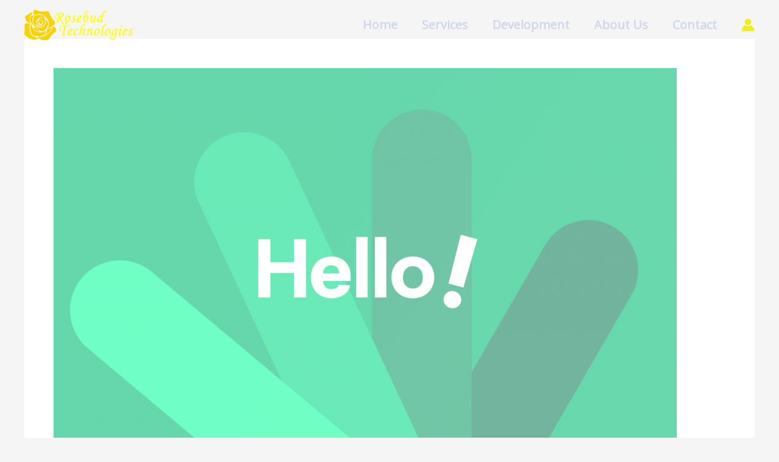

--- FILE ---
content_type: text/css
request_url: https://www.rosebud.co.za/wp-content/uploads/elementor/css/post-3566.css?ver=1767233240
body_size: 2026
content:
.elementor-3566 .elementor-element.elementor-element-73c5711:not(.elementor-motion-effects-element-type-background), .elementor-3566 .elementor-element.elementor-element-73c5711 > .elementor-motion-effects-container > .elementor-motion-effects-layer{background-color:#242A56;}.elementor-3566 .elementor-element.elementor-element-73c5711 > .elementor-background-overlay{background-color:#242A56;opacity:0.5;transition:background 0.3s, border-radius 0.3s, opacity 0.3s;}.elementor-3566 .elementor-element.elementor-element-73c5711 > .elementor-container{max-width:1140px;}.elementor-3566 .elementor-element.elementor-element-73c5711{transition:background 0.3s, border 0.3s, border-radius 0.3s, box-shadow 0.3s;padding:60px 0px 50px 0px;}.elementor-widget-heading .elementor-heading-title{font-family:var( --e-global-typography-primary-font-family ), Sans-serif;font-weight:var( --e-global-typography-primary-font-weight );color:var( --e-global-color-primary );}.elementor-3566 .elementor-element.elementor-element-86d2a3f{text-align:start;}.elementor-3566 .elementor-element.elementor-element-86d2a3f .elementor-heading-title{font-size:21px;color:#ffffff;}.elementor-widget-icon-list .elementor-icon-list-item:not(:last-child):after{border-color:var( --e-global-color-text );}.elementor-widget-icon-list .elementor-icon-list-icon i{color:var( --e-global-color-primary );}.elementor-widget-icon-list .elementor-icon-list-icon svg{fill:var( --e-global-color-primary );}.elementor-widget-icon-list .elementor-icon-list-item > .elementor-icon-list-text, .elementor-widget-icon-list .elementor-icon-list-item > a{font-family:var( --e-global-typography-text-font-family ), Sans-serif;font-weight:var( --e-global-typography-text-font-weight );}.elementor-widget-icon-list .elementor-icon-list-text{color:var( --e-global-color-secondary );}.elementor-3566 .elementor-element.elementor-element-de7aa46 .elementor-icon-list-items:not(.elementor-inline-items) .elementor-icon-list-item:not(:last-child){padding-block-end:calc(7px/2);}.elementor-3566 .elementor-element.elementor-element-de7aa46 .elementor-icon-list-items:not(.elementor-inline-items) .elementor-icon-list-item:not(:first-child){margin-block-start:calc(7px/2);}.elementor-3566 .elementor-element.elementor-element-de7aa46 .elementor-icon-list-items.elementor-inline-items .elementor-icon-list-item{margin-inline:calc(7px/2);}.elementor-3566 .elementor-element.elementor-element-de7aa46 .elementor-icon-list-items.elementor-inline-items{margin-inline:calc(-7px/2);}.elementor-3566 .elementor-element.elementor-element-de7aa46 .elementor-icon-list-items.elementor-inline-items .elementor-icon-list-item:after{inset-inline-end:calc(-7px/2);}.elementor-3566 .elementor-element.elementor-element-de7aa46 .elementor-icon-list-icon i{transition:color 0.3s;}.elementor-3566 .elementor-element.elementor-element-de7aa46 .elementor-icon-list-icon svg{transition:fill 0.3s;}.elementor-3566 .elementor-element.elementor-element-de7aa46{--e-icon-list-icon-size:14px;--icon-vertical-offset:0px;}.elementor-3566 .elementor-element.elementor-element-de7aa46 .elementor-icon-list-item > .elementor-icon-list-text, .elementor-3566 .elementor-element.elementor-element-de7aa46 .elementor-icon-list-item > a{font-weight:400;}.elementor-3566 .elementor-element.elementor-element-de7aa46 .elementor-icon-list-text{color:#FFFFFF;transition:color 0.3s;}.elementor-widget-image .widget-image-caption{color:var( --e-global-color-text );font-family:var( --e-global-typography-text-font-family ), Sans-serif;font-weight:var( --e-global-typography-text-font-weight );}.elementor-widget-text-editor{font-family:var( --e-global-typography-text-font-family ), Sans-serif;font-weight:var( --e-global-typography-text-font-weight );color:var( --e-global-color-text );}.elementor-widget-text-editor.elementor-drop-cap-view-stacked .elementor-drop-cap{background-color:var( --e-global-color-primary );}.elementor-widget-text-editor.elementor-drop-cap-view-framed .elementor-drop-cap, .elementor-widget-text-editor.elementor-drop-cap-view-default .elementor-drop-cap{color:var( --e-global-color-primary );border-color:var( --e-global-color-primary );}.elementor-3566 .elementor-element.elementor-element-bd1701e{font-size:15px;font-weight:400;line-height:1.5em;color:#ffffff;}.elementor-3566 .elementor-element.elementor-element-5bb542b{font-size:16px;font-weight:400;color:#F8F0F0;}.elementor-3566 .elementor-element.elementor-element-a60ea65 .elementor-heading-title{font-size:17px;text-shadow:0px 0px 10px rgba(0,0,0,0.3);color:#ffffff;}.elementor-3566 .elementor-element.elementor-element-097f017 .elementor-icon-list-items:not(.elementor-inline-items) .elementor-icon-list-item:not(:last-child){padding-block-end:calc(7px/2);}.elementor-3566 .elementor-element.elementor-element-097f017 .elementor-icon-list-items:not(.elementor-inline-items) .elementor-icon-list-item:not(:first-child){margin-block-start:calc(7px/2);}.elementor-3566 .elementor-element.elementor-element-097f017 .elementor-icon-list-items.elementor-inline-items .elementor-icon-list-item{margin-inline:calc(7px/2);}.elementor-3566 .elementor-element.elementor-element-097f017 .elementor-icon-list-items.elementor-inline-items{margin-inline:calc(-7px/2);}.elementor-3566 .elementor-element.elementor-element-097f017 .elementor-icon-list-items.elementor-inline-items .elementor-icon-list-item:after{inset-inline-end:calc(-7px/2);}.elementor-3566 .elementor-element.elementor-element-097f017 .elementor-icon-list-icon i{color:#FFFFFF;transition:color 0.3s;}.elementor-3566 .elementor-element.elementor-element-097f017 .elementor-icon-list-icon svg{fill:#FFFFFF;transition:fill 0.3s;}.elementor-3566 .elementor-element.elementor-element-097f017{--e-icon-list-icon-size:14px;--icon-vertical-offset:0px;}.elementor-3566 .elementor-element.elementor-element-097f017 .elementor-icon-list-item > .elementor-icon-list-text, .elementor-3566 .elementor-element.elementor-element-097f017 .elementor-icon-list-item > a{font-weight:400;}.elementor-3566 .elementor-element.elementor-element-097f017 .elementor-icon-list-text{color:#FFFFFF;transition:color 0.3s;}.elementor-3566 .elementor-element.elementor-element-776b74c{--grid-template-columns:repeat(0, auto);--grid-column-gap:5px;--grid-row-gap:0px;}.elementor-3566 .elementor-element.elementor-element-776b74c .elementor-widget-container{text-align:left;}.elementor-3566 .elementor-element.elementor-element-6e5435b{margin-top:-50px;margin-bottom:0px;}.elementor-widget-copyright .hfe-copyright-wrapper a, .elementor-widget-copyright .hfe-copyright-wrapper{color:var( --e-global-color-text );}.elementor-widget-copyright .hfe-copyright-wrapper, .elementor-widget-copyright .hfe-copyright-wrapper a{font-family:var( --e-global-typography-text-font-family ), Sans-serif;font-weight:var( --e-global-typography-text-font-weight );}.elementor-3566 .elementor-element.elementor-element-7cbb9ed .hfe-copyright-wrapper a, .elementor-3566 .elementor-element.elementor-element-7cbb9ed .hfe-copyright-wrapper{color:#FFFFFF;}.elementor-3566 .elementor-element.elementor-element-7cbb9ed .hfe-copyright-wrapper, .elementor-3566 .elementor-element.elementor-element-7cbb9ed .hfe-copyright-wrapper a{font-size:13px;font-weight:400;}.elementor-widget-sitemap .elementor-sitemap-title{color:var( --e-global-color-primary );font-family:var( --e-global-typography-primary-font-family ), Sans-serif;font-weight:var( --e-global-typography-primary-font-weight );}.elementor-widget-sitemap .elementor-sitemap-item, .elementor-widget-sitemap span.elementor-sitemap-list, .elementor-widget-sitemap .elementor-sitemap-item a{color:var( --e-global-color-text );font-family:var( --e-global-typography-text-font-family ), Sans-serif;font-weight:var( --e-global-typography-text-font-weight );}.elementor-widget-sitemap .elementor-sitemap-item{color:var( --e-global-color-text );}.elementor-3566 .elementor-element.elementor-element-327d798 .elementor-sitemap-section{flex-basis:calc( 1 / 6 * 100% );}.elementor-3566 .elementor-element.elementor-element-327d798 .elementor-sitemap-title{color:#6EC1E4;font-family:"Roboto", Sans-serif;font-weight:600;}.elementor-3566 .elementor-element.elementor-element-327d798 .elementor-sitemap-item, .elementor-3566 .elementor-element.elementor-element-327d798 span.elementor-sitemap-list, .elementor-3566 .elementor-element.elementor-element-327d798 .elementor-sitemap-item a{font-family:"Roboto", Sans-serif;font-weight:400;}.elementor-3566 .elementor-element.elementor-element-327d798 .elementor-sitemap-list, .elementor-3566 .elementor-element.elementor-element-327d798 .elementor-sitemap-list .children{list-style-type:disc;}@media(min-width:768px){.elementor-3566 .elementor-element.elementor-element-8190022{width:21.577%;}.elementor-3566 .elementor-element.elementor-element-59b1b42{width:36.048%;}.elementor-3566 .elementor-element.elementor-element-2c8fd84{width:42.194%;}}@media(max-width:1024px){.elementor-3566 .elementor-element.elementor-element-73c5711{padding:0px 30px 0px 30px;}.elementor-3566 .elementor-element.elementor-element-327d798 .elementor-sitemap-section{flex-basis:calc( 1 / 2 * 100% );}}@media(max-width:767px){.elementor-3566 .elementor-element.elementor-element-73c5711{padding:30px 0px 30px 0px;}.elementor-3566 .elementor-element.elementor-element-8190022 > .elementor-element-populated{margin:0px 0px 0px 0px;--e-column-margin-right:0px;--e-column-margin-left:0px;padding:0px 30px 30px 30px;}.elementor-3566 .elementor-element.elementor-element-86d2a3f{text-align:start;}.elementor-3566 .elementor-element.elementor-element-59b1b42 > .elementor-element-populated{padding:0px 30px 30px 30px;}.elementor-3566 .elementor-element.elementor-element-bd1701e{text-align:start;}.elementor-3566 .elementor-element.elementor-element-2c8fd84 > .elementor-element-populated{padding:0px 30px 0px 30px;}.elementor-3566 .elementor-element.elementor-element-327d798 .elementor-sitemap-section{flex-basis:calc( 1 / 1 * 100% );}}